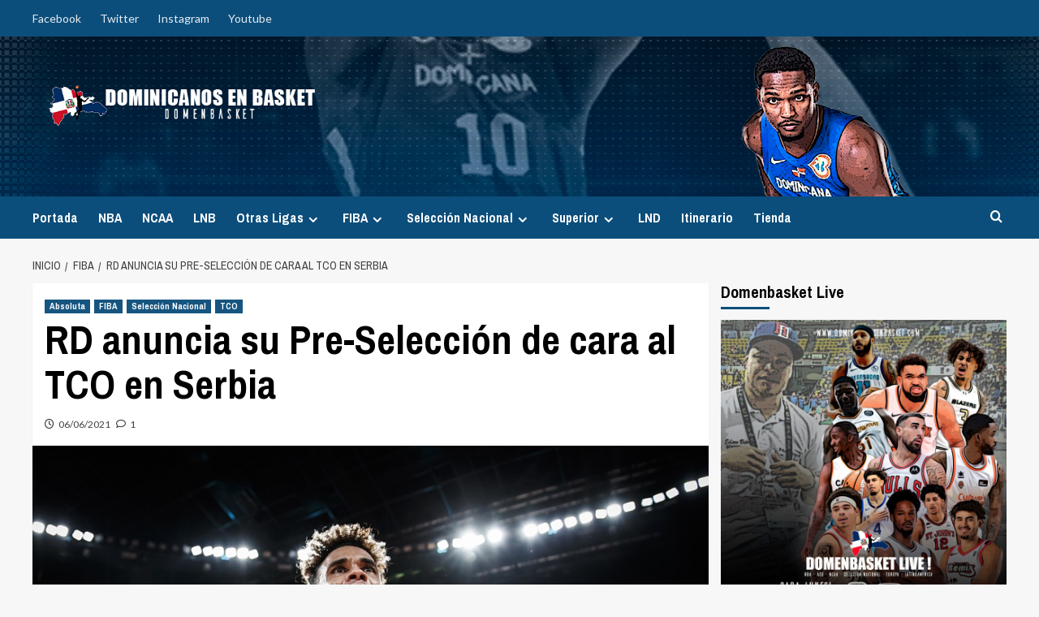

--- FILE ---
content_type: text/html; charset=UTF-8
request_url: https://dominicanosenbasket.com/rd-anuncia-su-pre-seleccion-de-cara-al-tco-en-serbia/
body_size: 22816
content:
<!doctype html>
<html lang="es">

<head>
  <meta charset="UTF-8">
  <meta name="viewport" content="width=device-width, initial-scale=1">
  <link rel="profile" href="https://gmpg.org/xfn/11">
  <title>RD anuncia su Pre-Selección de cara al TCO en Serbia &#8211; Dominicanos en Basket</title>
<style>
#wpadminbar #wp-admin-bar-wccp_free_top_button .ab-icon:before {
	content: "\f160";
	color: #02CA02;
	top: 3px;
}
#wpadminbar #wp-admin-bar-wccp_free_top_button .ab-icon {
	transform: rotate(45deg);
}
</style>
<meta name='robots' content='max-image-preview:large' />

		<!-- Meta Tag Manager -->
		<meta name="keywords" content="FIBA, Baloncesto Dominicano, Basket Dominicano, Dominican Basket, Dominicanos en Basket, Al Horford, Francisco Garcia, Charlie Villanueva, Edgar Sosa, Fedombal, Baloncesto Dominicano, Melvyn Lopez, Jose Maita Mercedes, Luis Flores, Dominicanos Ncaa, Jack Michael Martinez, Ronald Ramon, Eulis Baez, Angel Delgado, Eloy Vargas, Seleccion Dominicana de Baloncesto, Fedombal, Pre-Olimpico, Hasahn French, LJ Figueroa, Chris Duarte, Eddy Polanco, James Feldeine, Ronald Roberts, Gelvis Solano, Victor Liz, Rigoberto Mendoza, Adonis Henriquez, Miguel Dicent, Luis Santos, Che Garcia, John Calipari, LNB Dominicana, LNB, Cañeros de la Romana, Leones de Santo Domingo, Titanes del Distrito, Cocolos de San Pedro, Metros de Santiago, Huracanes del Atlantico, Reales de la Vega, Indios de San Francisco" />
		<meta name="application-name" content="Dominicanos en Basket" />
		<meta name="description" content="El Portal De Los Dominicanos en Baloncesto " />
		<!-- / Meta Tag Manager -->
<link rel='preload' href='https://fonts.googleapis.com/css?family=Source%2BSans%2BPro%3A400%2C700%7CLato%3A400%2C700&#038;subset=latin&#038;display=swap' as='style' onload="this.onload=null;this.rel='stylesheet'" type='text/css' media='all' crossorigin='anonymous'>
<link rel='preconnect' href='https://fonts.googleapis.com' crossorigin='anonymous'>
<link rel='preconnect' href='https://fonts.gstatic.com' crossorigin='anonymous'>
<link rel='dns-prefetch' href='//fonts.googleapis.com' />
<link rel='preconnect' href='https://fonts.googleapis.com' />
<link rel='preconnect' href='https://fonts.gstatic.com' />
<link rel="alternate" type="application/rss+xml" title="Dominicanos en Basket &raquo; Feed" href="https://dominicanosenbasket.com/feed/" />
<link rel="alternate" type="application/rss+xml" title="Dominicanos en Basket &raquo; Feed de los comentarios" href="https://dominicanosenbasket.com/comments/feed/" />
<link rel="alternate" type="application/rss+xml" title="Dominicanos en Basket &raquo; Comentario RD anuncia su Pre-Selección de cara al TCO en Serbia del feed" href="https://dominicanosenbasket.com/rd-anuncia-su-pre-seleccion-de-cara-al-tco-en-serbia/feed/" />
<link rel="alternate" title="oEmbed (JSON)" type="application/json+oembed" href="https://dominicanosenbasket.com/wp-json/oembed/1.0/embed?url=https%3A%2F%2Fdominicanosenbasket.com%2Frd-anuncia-su-pre-seleccion-de-cara-al-tco-en-serbia%2F" />
<link rel="alternate" title="oEmbed (XML)" type="text/xml+oembed" href="https://dominicanosenbasket.com/wp-json/oembed/1.0/embed?url=https%3A%2F%2Fdominicanosenbasket.com%2Frd-anuncia-su-pre-seleccion-de-cara-al-tco-en-serbia%2F&#038;format=xml" />
<style id='wp-img-auto-sizes-contain-inline-css' type='text/css'>
img:is([sizes=auto i],[sizes^="auto," i]){contain-intrinsic-size:3000px 1500px}
/*# sourceURL=wp-img-auto-sizes-contain-inline-css */
</style>
<link rel='stylesheet' id='latest-posts-block-fontawesome-front-css' href='https://dominicanosenbasket.com/wp-content/plugins/latest-posts-block-lite/src/assets/fontawesome/css/all.css?ver=1765448205' type='text/css' media='all' />
<link rel='stylesheet' id='latest-posts-block-frontend-block-style-css-css' href='https://dominicanosenbasket.com/wp-content/plugins/latest-posts-block-lite/dist/blocks.style.build.css?ver=6.9' type='text/css' media='all' />
<link rel='stylesheet' id='magic-content-box-blocks-fontawesome-front-css' href='https://dominicanosenbasket.com/wp-content/plugins/magic-content-box-lite/src/assets/fontawesome/css/all.css?ver=1765448207' type='text/css' media='all' />
<link rel='stylesheet' id='magic-content-box-frontend-block-style-css-css' href='https://dominicanosenbasket.com/wp-content/plugins/magic-content-box-lite/dist/blocks.style.build.css?ver=6.9' type='text/css' media='all' />
<link rel='stylesheet' id='sbi_styles-css' href='https://dominicanosenbasket.com/wp-content/plugins/instagram-feed/css/sbi-styles.min.css?ver=6.10.0' type='text/css' media='all' />
<style id='wp-emoji-styles-inline-css' type='text/css'>

	img.wp-smiley, img.emoji {
		display: inline !important;
		border: none !important;
		box-shadow: none !important;
		height: 1em !important;
		width: 1em !important;
		margin: 0 0.07em !important;
		vertical-align: -0.1em !important;
		background: none !important;
		padding: 0 !important;
	}
/*# sourceURL=wp-emoji-styles-inline-css */
</style>
<style id='wp-block-library-inline-css' type='text/css'>
:root{--wp-block-synced-color:#7a00df;--wp-block-synced-color--rgb:122,0,223;--wp-bound-block-color:var(--wp-block-synced-color);--wp-editor-canvas-background:#ddd;--wp-admin-theme-color:#007cba;--wp-admin-theme-color--rgb:0,124,186;--wp-admin-theme-color-darker-10:#006ba1;--wp-admin-theme-color-darker-10--rgb:0,107,160.5;--wp-admin-theme-color-darker-20:#005a87;--wp-admin-theme-color-darker-20--rgb:0,90,135;--wp-admin-border-width-focus:2px}@media (min-resolution:192dpi){:root{--wp-admin-border-width-focus:1.5px}}.wp-element-button{cursor:pointer}:root .has-very-light-gray-background-color{background-color:#eee}:root .has-very-dark-gray-background-color{background-color:#313131}:root .has-very-light-gray-color{color:#eee}:root .has-very-dark-gray-color{color:#313131}:root .has-vivid-green-cyan-to-vivid-cyan-blue-gradient-background{background:linear-gradient(135deg,#00d084,#0693e3)}:root .has-purple-crush-gradient-background{background:linear-gradient(135deg,#34e2e4,#4721fb 50%,#ab1dfe)}:root .has-hazy-dawn-gradient-background{background:linear-gradient(135deg,#faaca8,#dad0ec)}:root .has-subdued-olive-gradient-background{background:linear-gradient(135deg,#fafae1,#67a671)}:root .has-atomic-cream-gradient-background{background:linear-gradient(135deg,#fdd79a,#004a59)}:root .has-nightshade-gradient-background{background:linear-gradient(135deg,#330968,#31cdcf)}:root .has-midnight-gradient-background{background:linear-gradient(135deg,#020381,#2874fc)}:root{--wp--preset--font-size--normal:16px;--wp--preset--font-size--huge:42px}.has-regular-font-size{font-size:1em}.has-larger-font-size{font-size:2.625em}.has-normal-font-size{font-size:var(--wp--preset--font-size--normal)}.has-huge-font-size{font-size:var(--wp--preset--font-size--huge)}.has-text-align-center{text-align:center}.has-text-align-left{text-align:left}.has-text-align-right{text-align:right}.has-fit-text{white-space:nowrap!important}#end-resizable-editor-section{display:none}.aligncenter{clear:both}.items-justified-left{justify-content:flex-start}.items-justified-center{justify-content:center}.items-justified-right{justify-content:flex-end}.items-justified-space-between{justify-content:space-between}.screen-reader-text{border:0;clip-path:inset(50%);height:1px;margin:-1px;overflow:hidden;padding:0;position:absolute;width:1px;word-wrap:normal!important}.screen-reader-text:focus{background-color:#ddd;clip-path:none;color:#444;display:block;font-size:1em;height:auto;left:5px;line-height:normal;padding:15px 23px 14px;text-decoration:none;top:5px;width:auto;z-index:100000}html :where(.has-border-color){border-style:solid}html :where([style*=border-top-color]){border-top-style:solid}html :where([style*=border-right-color]){border-right-style:solid}html :where([style*=border-bottom-color]){border-bottom-style:solid}html :where([style*=border-left-color]){border-left-style:solid}html :where([style*=border-width]){border-style:solid}html :where([style*=border-top-width]){border-top-style:solid}html :where([style*=border-right-width]){border-right-style:solid}html :where([style*=border-bottom-width]){border-bottom-style:solid}html :where([style*=border-left-width]){border-left-style:solid}html :where(img[class*=wp-image-]){height:auto;max-width:100%}:where(figure){margin:0 0 1em}html :where(.is-position-sticky){--wp-admin--admin-bar--position-offset:var(--wp-admin--admin-bar--height,0px)}@media screen and (max-width:600px){html :where(.is-position-sticky){--wp-admin--admin-bar--position-offset:0px}}

/*# sourceURL=wp-block-library-inline-css */
</style><link rel='stylesheet' id='wc-blocks-style-css' href='https://dominicanosenbasket.com/wp-content/plugins/woocommerce/assets/client/blocks/wc-blocks.css?ver=wc-10.4.3' type='text/css' media='all' />
<style id='global-styles-inline-css' type='text/css'>
:root{--wp--preset--aspect-ratio--square: 1;--wp--preset--aspect-ratio--4-3: 4/3;--wp--preset--aspect-ratio--3-4: 3/4;--wp--preset--aspect-ratio--3-2: 3/2;--wp--preset--aspect-ratio--2-3: 2/3;--wp--preset--aspect-ratio--16-9: 16/9;--wp--preset--aspect-ratio--9-16: 9/16;--wp--preset--color--black: #000000;--wp--preset--color--cyan-bluish-gray: #abb8c3;--wp--preset--color--white: #ffffff;--wp--preset--color--pale-pink: #f78da7;--wp--preset--color--vivid-red: #cf2e2e;--wp--preset--color--luminous-vivid-orange: #ff6900;--wp--preset--color--luminous-vivid-amber: #fcb900;--wp--preset--color--light-green-cyan: #7bdcb5;--wp--preset--color--vivid-green-cyan: #00d084;--wp--preset--color--pale-cyan-blue: #8ed1fc;--wp--preset--color--vivid-cyan-blue: #0693e3;--wp--preset--color--vivid-purple: #9b51e0;--wp--preset--gradient--vivid-cyan-blue-to-vivid-purple: linear-gradient(135deg,rgb(6,147,227) 0%,rgb(155,81,224) 100%);--wp--preset--gradient--light-green-cyan-to-vivid-green-cyan: linear-gradient(135deg,rgb(122,220,180) 0%,rgb(0,208,130) 100%);--wp--preset--gradient--luminous-vivid-amber-to-luminous-vivid-orange: linear-gradient(135deg,rgb(252,185,0) 0%,rgb(255,105,0) 100%);--wp--preset--gradient--luminous-vivid-orange-to-vivid-red: linear-gradient(135deg,rgb(255,105,0) 0%,rgb(207,46,46) 100%);--wp--preset--gradient--very-light-gray-to-cyan-bluish-gray: linear-gradient(135deg,rgb(238,238,238) 0%,rgb(169,184,195) 100%);--wp--preset--gradient--cool-to-warm-spectrum: linear-gradient(135deg,rgb(74,234,220) 0%,rgb(151,120,209) 20%,rgb(207,42,186) 40%,rgb(238,44,130) 60%,rgb(251,105,98) 80%,rgb(254,248,76) 100%);--wp--preset--gradient--blush-light-purple: linear-gradient(135deg,rgb(255,206,236) 0%,rgb(152,150,240) 100%);--wp--preset--gradient--blush-bordeaux: linear-gradient(135deg,rgb(254,205,165) 0%,rgb(254,45,45) 50%,rgb(107,0,62) 100%);--wp--preset--gradient--luminous-dusk: linear-gradient(135deg,rgb(255,203,112) 0%,rgb(199,81,192) 50%,rgb(65,88,208) 100%);--wp--preset--gradient--pale-ocean: linear-gradient(135deg,rgb(255,245,203) 0%,rgb(182,227,212) 50%,rgb(51,167,181) 100%);--wp--preset--gradient--electric-grass: linear-gradient(135deg,rgb(202,248,128) 0%,rgb(113,206,126) 100%);--wp--preset--gradient--midnight: linear-gradient(135deg,rgb(2,3,129) 0%,rgb(40,116,252) 100%);--wp--preset--font-size--small: 13px;--wp--preset--font-size--medium: 20px;--wp--preset--font-size--large: 36px;--wp--preset--font-size--x-large: 42px;--wp--preset--spacing--20: 0.44rem;--wp--preset--spacing--30: 0.67rem;--wp--preset--spacing--40: 1rem;--wp--preset--spacing--50: 1.5rem;--wp--preset--spacing--60: 2.25rem;--wp--preset--spacing--70: 3.38rem;--wp--preset--spacing--80: 5.06rem;--wp--preset--shadow--natural: 6px 6px 9px rgba(0, 0, 0, 0.2);--wp--preset--shadow--deep: 12px 12px 50px rgba(0, 0, 0, 0.4);--wp--preset--shadow--sharp: 6px 6px 0px rgba(0, 0, 0, 0.2);--wp--preset--shadow--outlined: 6px 6px 0px -3px rgb(255, 255, 255), 6px 6px rgb(0, 0, 0);--wp--preset--shadow--crisp: 6px 6px 0px rgb(0, 0, 0);}:root { --wp--style--global--content-size: 800px;--wp--style--global--wide-size: 1200px; }:where(body) { margin: 0; }.wp-site-blocks > .alignleft { float: left; margin-right: 2em; }.wp-site-blocks > .alignright { float: right; margin-left: 2em; }.wp-site-blocks > .aligncenter { justify-content: center; margin-left: auto; margin-right: auto; }:where(.wp-site-blocks) > * { margin-block-start: 24px; margin-block-end: 0; }:where(.wp-site-blocks) > :first-child { margin-block-start: 0; }:where(.wp-site-blocks) > :last-child { margin-block-end: 0; }:root { --wp--style--block-gap: 24px; }:root :where(.is-layout-flow) > :first-child{margin-block-start: 0;}:root :where(.is-layout-flow) > :last-child{margin-block-end: 0;}:root :where(.is-layout-flow) > *{margin-block-start: 24px;margin-block-end: 0;}:root :where(.is-layout-constrained) > :first-child{margin-block-start: 0;}:root :where(.is-layout-constrained) > :last-child{margin-block-end: 0;}:root :where(.is-layout-constrained) > *{margin-block-start: 24px;margin-block-end: 0;}:root :where(.is-layout-flex){gap: 24px;}:root :where(.is-layout-grid){gap: 24px;}.is-layout-flow > .alignleft{float: left;margin-inline-start: 0;margin-inline-end: 2em;}.is-layout-flow > .alignright{float: right;margin-inline-start: 2em;margin-inline-end: 0;}.is-layout-flow > .aligncenter{margin-left: auto !important;margin-right: auto !important;}.is-layout-constrained > .alignleft{float: left;margin-inline-start: 0;margin-inline-end: 2em;}.is-layout-constrained > .alignright{float: right;margin-inline-start: 2em;margin-inline-end: 0;}.is-layout-constrained > .aligncenter{margin-left: auto !important;margin-right: auto !important;}.is-layout-constrained > :where(:not(.alignleft):not(.alignright):not(.alignfull)){max-width: var(--wp--style--global--content-size);margin-left: auto !important;margin-right: auto !important;}.is-layout-constrained > .alignwide{max-width: var(--wp--style--global--wide-size);}body .is-layout-flex{display: flex;}.is-layout-flex{flex-wrap: wrap;align-items: center;}.is-layout-flex > :is(*, div){margin: 0;}body .is-layout-grid{display: grid;}.is-layout-grid > :is(*, div){margin: 0;}body{padding-top: 0px;padding-right: 0px;padding-bottom: 0px;padding-left: 0px;}a:where(:not(.wp-element-button)){text-decoration: none;}:root :where(.wp-element-button, .wp-block-button__link){background-color: #32373c;border-radius: 0;border-width: 0;color: #fff;font-family: inherit;font-size: inherit;font-style: inherit;font-weight: inherit;letter-spacing: inherit;line-height: inherit;padding-top: calc(0.667em + 2px);padding-right: calc(1.333em + 2px);padding-bottom: calc(0.667em + 2px);padding-left: calc(1.333em + 2px);text-decoration: none;text-transform: inherit;}.has-black-color{color: var(--wp--preset--color--black) !important;}.has-cyan-bluish-gray-color{color: var(--wp--preset--color--cyan-bluish-gray) !important;}.has-white-color{color: var(--wp--preset--color--white) !important;}.has-pale-pink-color{color: var(--wp--preset--color--pale-pink) !important;}.has-vivid-red-color{color: var(--wp--preset--color--vivid-red) !important;}.has-luminous-vivid-orange-color{color: var(--wp--preset--color--luminous-vivid-orange) !important;}.has-luminous-vivid-amber-color{color: var(--wp--preset--color--luminous-vivid-amber) !important;}.has-light-green-cyan-color{color: var(--wp--preset--color--light-green-cyan) !important;}.has-vivid-green-cyan-color{color: var(--wp--preset--color--vivid-green-cyan) !important;}.has-pale-cyan-blue-color{color: var(--wp--preset--color--pale-cyan-blue) !important;}.has-vivid-cyan-blue-color{color: var(--wp--preset--color--vivid-cyan-blue) !important;}.has-vivid-purple-color{color: var(--wp--preset--color--vivid-purple) !important;}.has-black-background-color{background-color: var(--wp--preset--color--black) !important;}.has-cyan-bluish-gray-background-color{background-color: var(--wp--preset--color--cyan-bluish-gray) !important;}.has-white-background-color{background-color: var(--wp--preset--color--white) !important;}.has-pale-pink-background-color{background-color: var(--wp--preset--color--pale-pink) !important;}.has-vivid-red-background-color{background-color: var(--wp--preset--color--vivid-red) !important;}.has-luminous-vivid-orange-background-color{background-color: var(--wp--preset--color--luminous-vivid-orange) !important;}.has-luminous-vivid-amber-background-color{background-color: var(--wp--preset--color--luminous-vivid-amber) !important;}.has-light-green-cyan-background-color{background-color: var(--wp--preset--color--light-green-cyan) !important;}.has-vivid-green-cyan-background-color{background-color: var(--wp--preset--color--vivid-green-cyan) !important;}.has-pale-cyan-blue-background-color{background-color: var(--wp--preset--color--pale-cyan-blue) !important;}.has-vivid-cyan-blue-background-color{background-color: var(--wp--preset--color--vivid-cyan-blue) !important;}.has-vivid-purple-background-color{background-color: var(--wp--preset--color--vivid-purple) !important;}.has-black-border-color{border-color: var(--wp--preset--color--black) !important;}.has-cyan-bluish-gray-border-color{border-color: var(--wp--preset--color--cyan-bluish-gray) !important;}.has-white-border-color{border-color: var(--wp--preset--color--white) !important;}.has-pale-pink-border-color{border-color: var(--wp--preset--color--pale-pink) !important;}.has-vivid-red-border-color{border-color: var(--wp--preset--color--vivid-red) !important;}.has-luminous-vivid-orange-border-color{border-color: var(--wp--preset--color--luminous-vivid-orange) !important;}.has-luminous-vivid-amber-border-color{border-color: var(--wp--preset--color--luminous-vivid-amber) !important;}.has-light-green-cyan-border-color{border-color: var(--wp--preset--color--light-green-cyan) !important;}.has-vivid-green-cyan-border-color{border-color: var(--wp--preset--color--vivid-green-cyan) !important;}.has-pale-cyan-blue-border-color{border-color: var(--wp--preset--color--pale-cyan-blue) !important;}.has-vivid-cyan-blue-border-color{border-color: var(--wp--preset--color--vivid-cyan-blue) !important;}.has-vivid-purple-border-color{border-color: var(--wp--preset--color--vivid-purple) !important;}.has-vivid-cyan-blue-to-vivid-purple-gradient-background{background: var(--wp--preset--gradient--vivid-cyan-blue-to-vivid-purple) !important;}.has-light-green-cyan-to-vivid-green-cyan-gradient-background{background: var(--wp--preset--gradient--light-green-cyan-to-vivid-green-cyan) !important;}.has-luminous-vivid-amber-to-luminous-vivid-orange-gradient-background{background: var(--wp--preset--gradient--luminous-vivid-amber-to-luminous-vivid-orange) !important;}.has-luminous-vivid-orange-to-vivid-red-gradient-background{background: var(--wp--preset--gradient--luminous-vivid-orange-to-vivid-red) !important;}.has-very-light-gray-to-cyan-bluish-gray-gradient-background{background: var(--wp--preset--gradient--very-light-gray-to-cyan-bluish-gray) !important;}.has-cool-to-warm-spectrum-gradient-background{background: var(--wp--preset--gradient--cool-to-warm-spectrum) !important;}.has-blush-light-purple-gradient-background{background: var(--wp--preset--gradient--blush-light-purple) !important;}.has-blush-bordeaux-gradient-background{background: var(--wp--preset--gradient--blush-bordeaux) !important;}.has-luminous-dusk-gradient-background{background: var(--wp--preset--gradient--luminous-dusk) !important;}.has-pale-ocean-gradient-background{background: var(--wp--preset--gradient--pale-ocean) !important;}.has-electric-grass-gradient-background{background: var(--wp--preset--gradient--electric-grass) !important;}.has-midnight-gradient-background{background: var(--wp--preset--gradient--midnight) !important;}.has-small-font-size{font-size: var(--wp--preset--font-size--small) !important;}.has-medium-font-size{font-size: var(--wp--preset--font-size--medium) !important;}.has-large-font-size{font-size: var(--wp--preset--font-size--large) !important;}.has-x-large-font-size{font-size: var(--wp--preset--font-size--x-large) !important;}
/*# sourceURL=global-styles-inline-css */
</style>

<link rel='stylesheet' id='pmpro_frontend_base-css' href='https://dominicanosenbasket.com/wp-content/plugins/paid-memberships-pro/css/frontend/base.css?ver=3.6.4' type='text/css' media='all' />
<link rel='stylesheet' id='pmpro_frontend_variation_1-css' href='https://dominicanosenbasket.com/wp-content/plugins/paid-memberships-pro/css/frontend/variation_1.css?ver=3.6.4' type='text/css' media='all' />
<link rel='stylesheet' id='widgetopts-styles-css' href='https://dominicanosenbasket.com/wp-content/plugins/widget-options/assets/css/widget-options.css?ver=4.1.3' type='text/css' media='all' />
<link rel='stylesheet' id='woocommerce-layout-css' href='https://dominicanosenbasket.com/wp-content/plugins/woocommerce/assets/css/woocommerce-layout.css?ver=10.4.3' type='text/css' media='all' />
<link rel='stylesheet' id='woocommerce-smallscreen-css' href='https://dominicanosenbasket.com/wp-content/plugins/woocommerce/assets/css/woocommerce-smallscreen.css?ver=10.4.3' type='text/css' media='only screen and (max-width: 768px)' />
<link rel='stylesheet' id='woocommerce-general-css' href='https://dominicanosenbasket.com/wp-content/plugins/woocommerce/assets/css/woocommerce.css?ver=10.4.3' type='text/css' media='all' />
<style id='woocommerce-inline-inline-css' type='text/css'>
.woocommerce form .form-row .required { visibility: visible; }
/*# sourceURL=woocommerce-inline-inline-css */
</style>
<link rel='stylesheet' id='wpemfb-lightbox-css' href='https://dominicanosenbasket.com/wp-content/plugins/wp-embed-facebook/templates/lightbox/css/lightbox.css?ver=3.1.2' type='text/css' media='all' />
<link rel='stylesheet' id='wp-polls-css' href='https://dominicanosenbasket.com/wp-content/plugins/wp-polls/polls-css.css?ver=2.77.3' type='text/css' media='all' />
<style id='wp-polls-inline-css' type='text/css'>
.wp-polls .pollbar {
	margin: 1px;
	font-size: 6px;
	line-height: 8px;
	height: 8px;
	background-image: url('https://dominicanosenbasket.com/wp-content/plugins/wp-polls/images/default_gradient/pollbg.gif');
	border: 1px solid #999999;
}

/*# sourceURL=wp-polls-inline-css */
</style>
<link rel='stylesheet' id='mwm_rrss_styles-css' href='https://dominicanosenbasket.com/wp-content/plugins/mowomo-redes-sociales/assets/css/styles.min.css?ver=2.0.8' type='text/css' media='all' />
<link rel='stylesheet' id='newsport-google-fonts-css' href='https://fonts.googleapis.com/css?family=Archivo+Narrow:400,400italic,700' type='text/css' media='all' />
<link rel='stylesheet' id='bootstrap-css' href='https://dominicanosenbasket.com/wp-content/themes/covernews/assets/bootstrap/css/bootstrap.min.css?ver=6.9' type='text/css' media='all' />
<link rel='stylesheet' id='covernews-style-css' href='https://dominicanosenbasket.com/wp-content/themes/covernews/style.css?ver=6.9' type='text/css' media='all' />
<link rel='stylesheet' id='newsport-css' href='https://dominicanosenbasket.com/wp-content/themes/newsport/style.css?ver=2.0.2' type='text/css' media='all' />
<link rel='stylesheet' id='covernews-google-fonts-css' href='https://fonts.googleapis.com/css?family=Source%2BSans%2BPro%3A400%2C700%7CLato%3A400%2C700&#038;subset=latin&#038;display=swap' type='text/css' media='all' />
<link rel='stylesheet' id='covernews-icons-css' href='https://dominicanosenbasket.com/wp-content/themes/covernews/assets/icons/style.css?ver=6.9' type='text/css' media='all' />
<link rel='stylesheet' id='covernews-woocommerce-style-css' href='https://dominicanosenbasket.com/wp-content/themes/covernews/assets/css/woocommerce.css?ver=6.9' type='text/css' media='all' />
<style id='covernews-woocommerce-style-inline-css' type='text/css'>
@font-face {
			font-family: "star";
			src: url("https://dominicanosenbasket.com/wp-content/plugins/woocommerce/assets/fonts/star.eot");
			src: url("https://dominicanosenbasket.com/wp-content/plugins/woocommerce/assets/fonts/star.eot?#iefix") format("embedded-opentype"),
				url("https://dominicanosenbasket.com/wp-content/plugins/woocommerce/assets/fonts/star.woff") format("woff"),
				url("https://dominicanosenbasket.com/wp-content/plugins/woocommerce/assets/fonts/star.ttf") format("truetype"),
				url("https://dominicanosenbasket.com/wp-content/plugins/woocommerce/assets/fonts/star.svg#star") format("svg");
			font-weight: normal;
			font-style: normal;
		}
/*# sourceURL=covernews-woocommerce-style-inline-css */
</style>
<link rel='stylesheet' id='tmm-css' href='https://dominicanosenbasket.com/wp-content/plugins/team-members/inc/css/tmm_style.css?ver=6.9' type='text/css' media='all' />
<link rel='stylesheet' id='__EPYT__style-css' href='https://dominicanosenbasket.com/wp-content/plugins/youtube-embed-plus/styles/ytprefs.min.css?ver=14.2.4' type='text/css' media='all' />
<style id='__EPYT__style-inline-css' type='text/css'>

                .epyt-gallery-thumb {
                        width: 33.333%;
                }
                
/*# sourceURL=__EPYT__style-inline-css */
</style>
<script type="text/javascript" src="https://dominicanosenbasket.com/wp-includes/js/jquery/jquery.min.js?ver=3.7.1" id="jquery-core-js"></script>
<script type="text/javascript" src="https://dominicanosenbasket.com/wp-includes/js/jquery/jquery-migrate.min.js?ver=3.4.1" id="jquery-migrate-js"></script>
<script type="text/javascript" src="https://dominicanosenbasket.com/wp-content/plugins/woocommerce/assets/js/jquery-blockui/jquery.blockUI.min.js?ver=2.7.0-wc.10.4.3" id="wc-jquery-blockui-js" defer="defer" data-wp-strategy="defer"></script>
<script type="text/javascript" id="wc-add-to-cart-js-extra">
/* <![CDATA[ */
var wc_add_to_cart_params = {"ajax_url":"/wp-admin/admin-ajax.php","wc_ajax_url":"/?wc-ajax=%%endpoint%%","i18n_view_cart":"Ver carrito","cart_url":"https://dominicanosenbasket.com/carrito/","is_cart":"","cart_redirect_after_add":"yes"};
//# sourceURL=wc-add-to-cart-js-extra
/* ]]> */
</script>
<script type="text/javascript" src="https://dominicanosenbasket.com/wp-content/plugins/woocommerce/assets/js/frontend/add-to-cart.min.js?ver=10.4.3" id="wc-add-to-cart-js" defer="defer" data-wp-strategy="defer"></script>
<script type="text/javascript" src="https://dominicanosenbasket.com/wp-content/plugins/woocommerce/assets/js/js-cookie/js.cookie.min.js?ver=2.1.4-wc.10.4.3" id="wc-js-cookie-js" defer="defer" data-wp-strategy="defer"></script>
<script type="text/javascript" id="woocommerce-js-extra">
/* <![CDATA[ */
var woocommerce_params = {"ajax_url":"/wp-admin/admin-ajax.php","wc_ajax_url":"/?wc-ajax=%%endpoint%%","i18n_password_show":"Mostrar contrase\u00f1a","i18n_password_hide":"Ocultar contrase\u00f1a"};
//# sourceURL=woocommerce-js-extra
/* ]]> */
</script>
<script type="text/javascript" src="https://dominicanosenbasket.com/wp-content/plugins/woocommerce/assets/js/frontend/woocommerce.min.js?ver=10.4.3" id="woocommerce-js" defer="defer" data-wp-strategy="defer"></script>
<script type="text/javascript" src="https://dominicanosenbasket.com/wp-content/plugins/wp-embed-facebook/templates/lightbox/js/lightbox.min.js?ver=3.1.2" id="wpemfb-lightbox-js"></script>
<script type="text/javascript" id="wpemfb-fbjs-js-extra">
/* <![CDATA[ */
var WEF = {"local":"es_ES","version":"v3.2","fb_id":"","comments_nonce":"deb1412a69","ajaxurl":"https://dominicanosenbasket.com/wp-admin/admin-ajax.php"};
//# sourceURL=wpemfb-fbjs-js-extra
/* ]]> */
</script>
<script type="text/javascript" src="https://dominicanosenbasket.com/wp-content/plugins/wp-embed-facebook/inc/js/fb.min.js?ver=3.1.2" id="wpemfb-fbjs-js"></script>
<script type="text/javascript" id="__ytprefs__-js-extra">
/* <![CDATA[ */
var _EPYT_ = {"ajaxurl":"https://dominicanosenbasket.com/wp-admin/admin-ajax.php","security":"48ef9da3ef","gallery_scrolloffset":"20","eppathtoscripts":"https://dominicanosenbasket.com/wp-content/plugins/youtube-embed-plus/scripts/","eppath":"https://dominicanosenbasket.com/wp-content/plugins/youtube-embed-plus/","epresponsiveselector":"[\"iframe.__youtube_prefs__\",\"iframe[src*='youtube.com']\",\"iframe[src*='youtube-nocookie.com']\",\"iframe[data-ep-src*='youtube.com']\",\"iframe[data-ep-src*='youtube-nocookie.com']\",\"iframe[data-ep-gallerysrc*='youtube.com']\"]","epdovol":"1","version":"14.2.4","evselector":"iframe.__youtube_prefs__[src], iframe[src*=\"youtube.com/embed/\"], iframe[src*=\"youtube-nocookie.com/embed/\"]","ajax_compat":"","maxres_facade":"eager","ytapi_load":"light","pause_others":"","stopMobileBuffer":"1","facade_mode":"","not_live_on_channel":""};
//# sourceURL=__ytprefs__-js-extra
/* ]]> */
</script>
<script type="text/javascript" src="https://dominicanosenbasket.com/wp-content/plugins/youtube-embed-plus/scripts/ytprefs.min.js?ver=14.2.4" id="__ytprefs__-js"></script>
<link rel="https://api.w.org/" href="https://dominicanosenbasket.com/wp-json/" /><link rel="alternate" title="JSON" type="application/json" href="https://dominicanosenbasket.com/wp-json/wp/v2/posts/6299" /><link rel="EditURI" type="application/rsd+xml" title="RSD" href="https://dominicanosenbasket.com/xmlrpc.php?rsd" />
<meta name="generator" content="WordPress 6.9" />
<meta name="generator" content="WooCommerce 10.4.3" />
<link rel="canonical" href="https://dominicanosenbasket.com/rd-anuncia-su-pre-seleccion-de-cara-al-tco-en-serbia/" />
<link rel='shortlink' href='https://dominicanosenbasket.com/?p=6299' />
<style id="pmpro_colors">:root {
	--pmpro--color--base: #ffffff;
	--pmpro--color--contrast: #222222;
	--pmpro--color--accent: #0c3d54;
	--pmpro--color--accent--variation: hsl( 199,75%,28.5% );
	--pmpro--color--border--variation: hsl( 0,0%,91% );
}</style><script id="wpcp_disable_selection" type="text/javascript">
var image_save_msg='You are not allowed to save images!';
	var no_menu_msg='Context Menu disabled!';
	var smessage = "Contenido Protegido ante Copia !!";

function disableEnterKey(e)
{
	var elemtype = e.target.tagName;
	
	elemtype = elemtype.toUpperCase();
	
	if (elemtype == "TEXT" || elemtype == "TEXTAREA" || elemtype == "INPUT" || elemtype == "PASSWORD" || elemtype == "SELECT" || elemtype == "OPTION" || elemtype == "EMBED")
	{
		elemtype = 'TEXT';
	}
	
	if (e.ctrlKey){
     var key;
     if(window.event)
          key = window.event.keyCode;     //IE
     else
          key = e.which;     //firefox (97)
    //if (key != 17) alert(key);
     if (elemtype!= 'TEXT' && (key == 97 || key == 65 || key == 67 || key == 99 || key == 88 || key == 120 || key == 26 || key == 85  || key == 86 || key == 83 || key == 43 || key == 73))
     {
		if(wccp_free_iscontenteditable(e)) return true;
		show_wpcp_message('You are not allowed to copy content or view source');
		return false;
     }else
     	return true;
     }
}


/*For contenteditable tags*/
function wccp_free_iscontenteditable(e)
{
	var e = e || window.event; // also there is no e.target property in IE. instead IE uses window.event.srcElement
  	
	var target = e.target || e.srcElement;

	var elemtype = e.target.nodeName;
	
	elemtype = elemtype.toUpperCase();
	
	var iscontenteditable = "false";
		
	if(typeof target.getAttribute!="undefined" ) iscontenteditable = target.getAttribute("contenteditable"); // Return true or false as string
	
	var iscontenteditable2 = false;
	
	if(typeof target.isContentEditable!="undefined" ) iscontenteditable2 = target.isContentEditable; // Return true or false as boolean

	if(target.parentElement.isContentEditable) iscontenteditable2 = true;
	
	if (iscontenteditable == "true" || iscontenteditable2 == true)
	{
		if(typeof target.style!="undefined" ) target.style.cursor = "text";
		
		return true;
	}
}

////////////////////////////////////
function disable_copy(e)
{	
	var e = e || window.event; // also there is no e.target property in IE. instead IE uses window.event.srcElement
	
	var elemtype = e.target.tagName;
	
	elemtype = elemtype.toUpperCase();
	
	if (elemtype == "TEXT" || elemtype == "TEXTAREA" || elemtype == "INPUT" || elemtype == "PASSWORD" || elemtype == "SELECT" || elemtype == "OPTION" || elemtype == "EMBED")
	{
		elemtype = 'TEXT';
	}
	
	if(wccp_free_iscontenteditable(e)) return true;
	
	var isSafari = /Safari/.test(navigator.userAgent) && /Apple Computer/.test(navigator.vendor);
	
	var checker_IMG = '';
	if (elemtype == "IMG" && checker_IMG == 'checked' && e.detail >= 2) {show_wpcp_message(alertMsg_IMG);return false;}
	if (elemtype != "TEXT")
	{
		if (smessage !== "" && e.detail == 2)
			show_wpcp_message(smessage);
		
		if (isSafari)
			return true;
		else
			return false;
	}	
}

//////////////////////////////////////////
function disable_copy_ie()
{
	var e = e || window.event;
	var elemtype = window.event.srcElement.nodeName;
	elemtype = elemtype.toUpperCase();
	if(wccp_free_iscontenteditable(e)) return true;
	if (elemtype == "IMG") {show_wpcp_message(alertMsg_IMG);return false;}
	if (elemtype != "TEXT" && elemtype != "TEXTAREA" && elemtype != "INPUT" && elemtype != "PASSWORD" && elemtype != "SELECT" && elemtype != "OPTION" && elemtype != "EMBED")
	{
		return false;
	}
}	
function reEnable()
{
	return true;
}
document.onkeydown = disableEnterKey;
document.onselectstart = disable_copy_ie;
if(navigator.userAgent.indexOf('MSIE')==-1)
{
	document.onmousedown = disable_copy;
	document.onclick = reEnable;
}
function disableSelection(target)
{
    //For IE This code will work
    if (typeof target.onselectstart!="undefined")
    target.onselectstart = disable_copy_ie;
    
    //For Firefox This code will work
    else if (typeof target.style.MozUserSelect!="undefined")
    {target.style.MozUserSelect="none";}
    
    //All other  (ie: Opera) This code will work
    else
    target.onmousedown=function(){return false}
    target.style.cursor = "default";
}
//Calling the JS function directly just after body load
window.onload = function(){disableSelection(document.body);};

//////////////////special for safari Start////////////////
var onlongtouch;
var timer;
var touchduration = 1000; //length of time we want the user to touch before we do something

var elemtype = "";
function touchstart(e) {
	var e = e || window.event;
  // also there is no e.target property in IE.
  // instead IE uses window.event.srcElement
  	var target = e.target || e.srcElement;
	
	elemtype = window.event.srcElement.nodeName;
	
	elemtype = elemtype.toUpperCase();
	
	if(!wccp_pro_is_passive()) e.preventDefault();
	if (!timer) {
		timer = setTimeout(onlongtouch, touchduration);
	}
}

function touchend() {
    //stops short touches from firing the event
    if (timer) {
        clearTimeout(timer);
        timer = null;
    }
	onlongtouch();
}

onlongtouch = function(e) { //this will clear the current selection if anything selected
	
	if (elemtype != "TEXT" && elemtype != "TEXTAREA" && elemtype != "INPUT" && elemtype != "PASSWORD" && elemtype != "SELECT" && elemtype != "EMBED" && elemtype != "OPTION")	
	{
		if (window.getSelection) {
			if (window.getSelection().empty) {  // Chrome
			window.getSelection().empty();
			} else if (window.getSelection().removeAllRanges) {  // Firefox
			window.getSelection().removeAllRanges();
			}
		} else if (document.selection) {  // IE?
			document.selection.empty();
		}
		return false;
	}
};

document.addEventListener("DOMContentLoaded", function(event) { 
    window.addEventListener("touchstart", touchstart, false);
    window.addEventListener("touchend", touchend, false);
});

function wccp_pro_is_passive() {

  var cold = false,
  hike = function() {};

  try {
	  const object1 = {};
  var aid = Object.defineProperty(object1, 'passive', {
  get() {cold = true}
  });
  window.addEventListener('test', hike, aid);
  window.removeEventListener('test', hike, aid);
  } catch (e) {}

  return cold;
}
/*special for safari End*/
</script>
<script id="wpcp_disable_Right_Click" type="text/javascript">
document.ondragstart = function() { return false;}
	function nocontext(e) {
	   return false;
	}
	document.oncontextmenu = nocontext;
</script>
<style>
.unselectable
{
-moz-user-select:none;
-webkit-user-select:none;
cursor: default;
}
html
{
-webkit-touch-callout: none;
-webkit-user-select: none;
-khtml-user-select: none;
-moz-user-select: none;
-ms-user-select: none;
user-select: none;
-webkit-tap-highlight-color: rgba(0,0,0,0);
}
</style>
<script id="wpcp_css_disable_selection" type="text/javascript">
var e = document.getElementsByTagName('body')[0];
if(e)
{
	e.setAttribute('unselectable',"on");
}
</script>
<meta name="twitter:card" content="summary_large_image" /><meta property="og:title" content="RD anuncia su Pre-Selección de cara al TCO en Serbia" /><meta property="og:url" content="https://dominicanosenbasket.com/?post_type=post&amp;p=6299" /><meta property="og:description" content="La Federación Dominicana de Baloncesto anunció este sábado la pre-selección nacional de cara al Torneo" />
				<meta property="og:image" content="https://dominicanosenbasket.com/wp-content/uploads/2021/06/image-6-150x150.jpg" />
				<meta property="og:image_secure_url" content="https://dominicanosenbasket.com/wp-content/uploads/2021/06/image-6-150x150.jpg" />
				<meta property="og:image:width" content="150" />
				<meta property="og:image:height" content="150" />
				<meta property="og:image:alt" content="" />
				<meta property="og:image:type" content="image/jpeg" />

				<meta property="og:type" content="article" /><link rel="preload" href="https://dominicanosenbasket.com/wp-content/uploads/2023/09/feliz2023fibawc.jpg" as="image"><link rel="pingback" href="https://dominicanosenbasket.com/xmlrpc.php">	<noscript><style>.woocommerce-product-gallery{ opacity: 1 !important; }</style></noscript>
	        <style type="text/css">
                        body .masthead-banner.data-bg:before {
                background: rgba(0,0,0,0);
            }
                        .site-title,
            .site-description {
                position: absolute;
                clip: rect(1px, 1px, 1px, 1px);
                display: none;
            }

                    .elementor-template-full-width .elementor-section.elementor-section-full_width > .elementor-container,
        .elementor-template-full-width .elementor-section.elementor-section-boxed > .elementor-container{
            max-width: 1200px;
        }
        @media (min-width: 1600px){
            .elementor-template-full-width .elementor-section.elementor-section-full_width > .elementor-container,
            .elementor-template-full-width .elementor-section.elementor-section-boxed > .elementor-container{
                max-width: 1600px;
            }
        }
        
        .align-content-left .elementor-section-stretched,
        .align-content-right .elementor-section-stretched {
            max-width: 100%;
            left: 0 !important;
        }


        </style>
        <link rel="icon" href="https://dominicanosenbasket.com/wp-content/uploads/2023/09/cropped-icondomenbasket-32x32.png" sizes="32x32" />
<link rel="icon" href="https://dominicanosenbasket.com/wp-content/uploads/2023/09/cropped-icondomenbasket-192x192.png" sizes="192x192" />
<link rel="apple-touch-icon" href="https://dominicanosenbasket.com/wp-content/uploads/2023/09/cropped-icondomenbasket-180x180.png" />
<meta name="msapplication-TileImage" content="https://dominicanosenbasket.com/wp-content/uploads/2023/09/cropped-icondomenbasket-270x270.png" />
</head>

<body data-rsssl=1 class="pmpro-variation_1 wp-singular post-template-default single single-post postid-6299 single-format-standard wp-custom-logo wp-embed-responsive wp-theme-covernews wp-child-theme-newsport theme-covernews pmpro-body-has-access woocommerce-no-js unselectable default-content-layout archive-layout-grid scrollup-sticky-header aft-sticky-header aft-sticky-sidebar default aft-container-default aft-main-banner-slider-editors-picks-trending single-content-mode-default header-image-default align-content-left aft-and woocommerce-active">
  
  
  <div id="page" class="site">
    <a class="skip-link screen-reader-text" href="#content">Saltar al contenido</a>

        <div class="header-layout-1">
                    <div class="top-masthead">

                <div class="container">
                    <div class="row">
                                                    <div class="col-xs-12 col-sm-12 col-md-8 device-center">
                                
                                <div class="top-navigation"><ul id="top-menu" class="menu"><li id="menu-item-76" class="menu-item menu-item-type-custom menu-item-object-custom menu-item-76"><a href="https://www.facebook.com/Domenbasket">Facebook</a></li>
<li id="menu-item-81" class="menu-item menu-item-type-custom menu-item-object-custom menu-item-81"><a href="https://twitter.com/DomenBasket">Twitter</a></li>
<li id="menu-item-80" class="menu-item menu-item-type-custom menu-item-object-custom menu-item-80"><a href="https://www.instagram.com/domenbasket/">Instagram</a></li>
<li id="menu-item-79" class="menu-item menu-item-type-custom menu-item-object-custom menu-item-79"><a href="https://www.youtube.com/c/Domenbasket1">Youtube</a></li>
</ul></div>                            </div>
                                                                    </div>
                </div>
            </div> <!--    Topbar Ends-->
                <header id="masthead" class="site-header">
                        <div class="masthead-banner data-bg"
                 data-background="https://dominicanosenbasket.com/wp-content/uploads/2023/09/feliz2023fibawc.jpg">
                <div class="container">
                    <div class="row">
                        <div class="col-md-4">
                            <div class="site-branding">
                                <a href="https://dominicanosenbasket.com/" class="custom-logo-link" rel="home"><img width="545" height="150" src="https://dominicanosenbasket.com/wp-content/uploads/2023/09/cropped-logo2023-3.png" class="custom-logo" alt="Dominicanos en Basket" decoding="async" fetchpriority="high" srcset="https://dominicanosenbasket.com/wp-content/uploads/2023/09/cropped-logo2023-3.png 545w, https://dominicanosenbasket.com/wp-content/uploads/2023/09/cropped-logo2023-3-300x83.png 300w, https://dominicanosenbasket.com/wp-content/uploads/2023/09/cropped-logo2023-3-540x150.png 540w" sizes="(max-width: 545px) 100vw, 545px" loading="lazy" /></a>                                    <p class="site-title font-family-1">
                                        <a href="https://dominicanosenbasket.com/"
                                           rel="home">Dominicanos en Basket</a>
                                    </p>
                                
                                                                    <p class="site-description">El Portal de los Dominicanos en Baloncesto</p>
                                                            </div>
                        </div>
                        <div class="col-md-8">
                                                    </div>
                    </div>
                </div>
            </div>
            <nav id="site-navigation" class="main-navigation">
                <div class="container">
                    <div class="row">
                        <div class="kol-12">
                            <div class="navigation-container">



                                <span class="toggle-menu" aria-controls="primary-menu" aria-expanded="false">
                                <span class="screen-reader-text">Menú principal</span>
                                 <i class="ham"></i>
                        </span>
                                <span class="af-mobile-site-title-wrap">
                            <a href="https://dominicanosenbasket.com/" class="custom-logo-link" rel="home"><img width="545" height="150" src="https://dominicanosenbasket.com/wp-content/uploads/2023/09/cropped-logo2023-3.png" class="custom-logo" alt="Dominicanos en Basket" decoding="async" srcset="https://dominicanosenbasket.com/wp-content/uploads/2023/09/cropped-logo2023-3.png 545w, https://dominicanosenbasket.com/wp-content/uploads/2023/09/cropped-logo2023-3-300x83.png 300w, https://dominicanosenbasket.com/wp-content/uploads/2023/09/cropped-logo2023-3-540x150.png 540w" sizes="(max-width: 545px) 100vw, 545px" loading="lazy" /></a>                                    <p class="site-title font-family-1">
                                <a href="https://dominicanosenbasket.com/"
                                   rel="home">Dominicanos en Basket</a>
                            </p>
                        </span>
                                <div class="menu main-menu"><ul id="primary-menu" class="menu"><li id="menu-item-6760" class="menu-item menu-item-type-custom menu-item-object-custom menu-item-home menu-item-6760"><a href="https://dominicanosenbasket.com">Portada</a></li>
<li id="menu-item-6729" class="menu-item menu-item-type-taxonomy menu-item-object-category menu-item-6729"><a href="https://dominicanosenbasket.com/category/nba/">NBA</a></li>
<li id="menu-item-6731" class="menu-item menu-item-type-taxonomy menu-item-object-category menu-item-6731"><a href="https://dominicanosenbasket.com/category/ncaa/">NCAA</a></li>
<li id="menu-item-6723" class="menu-item menu-item-type-taxonomy menu-item-object-category menu-item-6723"><a href="https://dominicanosenbasket.com/category/lnb/">LNB</a></li>
<li id="menu-item-6747" class="menu-item menu-item-type-custom menu-item-object-custom menu-item-has-children menu-item-6747"><a href="#">Otras Ligas</a>
<ul class="sub-menu">
	<li id="menu-item-6715" class="menu-item menu-item-type-taxonomy menu-item-object-category menu-item-has-children menu-item-6715"><a href="https://dominicanosenbasket.com/category/europa/">Europa</a>
	<ul class="sub-menu">
		<li id="menu-item-6695" class="menu-item menu-item-type-taxonomy menu-item-object-category menu-item-6695"><a href="https://dominicanosenbasket.com/category/alemania/">Alemania</a></li>
		<li id="menu-item-6711" class="menu-item menu-item-type-taxonomy menu-item-object-category menu-item-6711"><a href="https://dominicanosenbasket.com/category/espana/">España</a></li>
		<li id="menu-item-6717" class="menu-item menu-item-type-taxonomy menu-item-object-category menu-item-6717"><a href="https://dominicanosenbasket.com/category/francia/">Francia</a></li>
		<li id="menu-item-8220" class="menu-item menu-item-type-taxonomy menu-item-object-category menu-item-8220"><a href="https://dominicanosenbasket.com/category/hungria/">Hungria</a></li>
		<li id="menu-item-13613" class="menu-item menu-item-type-taxonomy menu-item-object-category menu-item-13613"><a href="https://dominicanosenbasket.com/category/grecia/">Grecia</a></li>
		<li id="menu-item-8218" class="menu-item menu-item-type-taxonomy menu-item-object-category menu-item-8218"><a href="https://dominicanosenbasket.com/category/eslovenia/">Eslovenia</a></li>
		<li id="menu-item-6713" class="menu-item menu-item-type-taxonomy menu-item-object-category menu-item-6713"><a href="https://dominicanosenbasket.com/category/eurocopa/">Eurocopa</a></li>
		<li id="menu-item-6712" class="menu-item menu-item-type-taxonomy menu-item-object-category menu-item-6712"><a href="https://dominicanosenbasket.com/category/estonia/">Estonia</a></li>
		<li id="menu-item-6714" class="menu-item menu-item-type-taxonomy menu-item-object-category menu-item-6714"><a href="https://dominicanosenbasket.com/category/euroliga/">Euroliga</a></li>
		<li id="menu-item-8222" class="menu-item menu-item-type-taxonomy menu-item-object-category menu-item-8222"><a href="https://dominicanosenbasket.com/category/liga-adriatica/">Liga Adriatica</a></li>
		<li id="menu-item-8223" class="menu-item menu-item-type-taxonomy menu-item-object-category menu-item-8223"><a href="https://dominicanosenbasket.com/category/lituania/">Lituania</a></li>
		<li id="menu-item-6724" class="menu-item menu-item-type-taxonomy menu-item-object-category menu-item-6724"><a href="https://dominicanosenbasket.com/category/luxemburgo/">Luxemburgo</a></li>
		<li id="menu-item-6738" class="menu-item menu-item-type-taxonomy menu-item-object-category menu-item-6738"><a href="https://dominicanosenbasket.com/category/polonia/">Polonia</a></li>
	</ul>
</li>
	<li id="menu-item-6696" class="menu-item menu-item-type-taxonomy menu-item-object-category menu-item-has-children menu-item-6696"><a href="https://dominicanosenbasket.com/category/america/">America</a>
	<ul class="sub-menu">
		<li id="menu-item-6698" class="menu-item menu-item-type-taxonomy menu-item-object-category menu-item-6698"><a href="https://dominicanosenbasket.com/category/argentina/">Argentina</a></li>
		<li id="menu-item-6700" class="menu-item menu-item-type-taxonomy menu-item-object-category menu-item-6700"><a href="https://dominicanosenbasket.com/category/bcl/">BCL</a></li>
		<li id="menu-item-6701" class="menu-item menu-item-type-taxonomy menu-item-object-category menu-item-6701"><a href="https://dominicanosenbasket.com/category/bcla/">BCLA</a></li>
		<li id="menu-item-6702" class="menu-item menu-item-type-taxonomy menu-item-object-category menu-item-6702"><a href="https://dominicanosenbasket.com/category/brasil/">Brasil</a></li>
		<li id="menu-item-6705" class="menu-item menu-item-type-taxonomy menu-item-object-category menu-item-6705"><a href="https://dominicanosenbasket.com/category/colombia/">Colombia</a></li>
		<li id="menu-item-6726" class="menu-item menu-item-type-taxonomy menu-item-object-category menu-item-6726"><a href="https://dominicanosenbasket.com/category/mexico/">Mexico</a></li>
		<li id="menu-item-6736" class="menu-item menu-item-type-taxonomy menu-item-object-category menu-item-6736"><a href="https://dominicanosenbasket.com/category/panama/">Panama</a></li>
		<li id="menu-item-6741" class="menu-item menu-item-type-taxonomy menu-item-object-category menu-item-6741"><a href="https://dominicanosenbasket.com/category/puerto-rico/">Puerto Rico</a></li>
		<li id="menu-item-6758" class="menu-item menu-item-type-taxonomy menu-item-object-category menu-item-6758"><a href="https://dominicanosenbasket.com/category/uruguay/">Uruguay</a></li>
		<li id="menu-item-6759" class="menu-item menu-item-type-taxonomy menu-item-object-category menu-item-6759"><a href="https://dominicanosenbasket.com/category/venezuela/">Venezuela</a></li>
	</ul>
</li>
	<li id="menu-item-6699" class="menu-item menu-item-type-taxonomy menu-item-object-category menu-item-has-children menu-item-6699"><a href="https://dominicanosenbasket.com/category/asia/">Asia</a>
	<ul class="sub-menu">
		<li id="menu-item-21810" class="menu-item menu-item-type-taxonomy menu-item-object-category menu-item-21810"><a href="https://dominicanosenbasket.com/category/filipinas/">Filipinas</a></li>
		<li id="menu-item-6722" class="menu-item menu-item-type-taxonomy menu-item-object-category menu-item-6722"><a href="https://dominicanosenbasket.com/category/japon/">Japon</a></li>
		<li id="menu-item-6859" class="menu-item menu-item-type-taxonomy menu-item-object-category menu-item-6859"><a href="https://dominicanosenbasket.com/category/kuwait/">Kuwait</a></li>
		<li id="menu-item-6720" class="menu-item menu-item-type-taxonomy menu-item-object-category menu-item-6720"><a href="https://dominicanosenbasket.com/category/iran/">Iran</a></li>
		<li id="menu-item-6721" class="menu-item menu-item-type-taxonomy menu-item-object-category menu-item-6721"><a href="https://dominicanosenbasket.com/category/israel/">Israel</a></li>
	</ul>
</li>
	<li id="menu-item-8216" class="menu-item menu-item-type-taxonomy menu-item-object-category menu-item-has-children menu-item-8216"><a href="https://dominicanosenbasket.com/category/africa/">Africa</a>
	<ul class="sub-menu">
		<li id="menu-item-8217" class="menu-item menu-item-type-taxonomy menu-item-object-category menu-item-8217"><a href="https://dominicanosenbasket.com/category/egipto/">Egipto</a></li>
	</ul>
</li>
</ul>
</li>
<li id="menu-item-6716" class="menu-item menu-item-type-taxonomy menu-item-object-category current-post-ancestor current-menu-parent current-post-parent menu-item-has-children menu-item-6716"><a href="https://dominicanosenbasket.com/category/fiba/">FIBA</a>
<ul class="sub-menu">
	<li id="menu-item-8219" class="menu-item menu-item-type-taxonomy menu-item-object-category menu-item-8219"><a href="https://dominicanosenbasket.com/category/fibawc/">FIBAWC</a></li>
</ul>
</li>
<li id="menu-item-6749" class="menu-item menu-item-type-taxonomy menu-item-object-category current-post-ancestor current-menu-parent current-post-parent menu-item-has-children menu-item-6749"><a href="https://dominicanosenbasket.com/category/seleccion-nacional/">Selección Nacional</a>
<ul class="sub-menu">
	<li id="menu-item-6725" class="menu-item menu-item-type-taxonomy menu-item-object-category current-post-ancestor current-menu-parent current-post-parent menu-item-6725"><a href="https://dominicanosenbasket.com/category/mayores/">Absoluta</a></li>
	<li id="menu-item-6757" class="menu-item menu-item-type-taxonomy menu-item-object-category menu-item-6757"><a href="https://dominicanosenbasket.com/category/u19/">U19</a></li>
	<li id="menu-item-6756" class="menu-item menu-item-type-taxonomy menu-item-object-category menu-item-6756"><a href="https://dominicanosenbasket.com/category/u18/">U18</a></li>
	<li id="menu-item-6755" class="menu-item menu-item-type-taxonomy menu-item-object-category menu-item-6755"><a href="https://dominicanosenbasket.com/category/u17/">U17</a></li>
	<li id="menu-item-6754" class="menu-item menu-item-type-taxonomy menu-item-object-category menu-item-6754"><a href="https://dominicanosenbasket.com/category/u16/">U16</a></li>
	<li id="menu-item-6753" class="menu-item menu-item-type-taxonomy menu-item-object-category menu-item-6753"><a href="https://dominicanosenbasket.com/category/u15/">U15</a></li>
	<li id="menu-item-6752" class="menu-item menu-item-type-taxonomy menu-item-object-category menu-item-6752"><a href="https://dominicanosenbasket.com/category/u14/">U14</a></li>
</ul>
</li>
<li id="menu-item-6750" class="menu-item menu-item-type-taxonomy menu-item-object-category menu-item-has-children menu-item-6750"><a href="https://dominicanosenbasket.com/category/superior/">Superior</a>
<ul class="sub-menu">
	<li id="menu-item-6706" class="menu-item menu-item-type-taxonomy menu-item-object-category menu-item-6706"><a href="https://dominicanosenbasket.com/category/distrito-nacional/">Distrito Nacional</a></li>
	<li id="menu-item-6743" class="menu-item menu-item-type-taxonomy menu-item-object-category menu-item-6743"><a href="https://dominicanosenbasket.com/category/santiago/">Santiago</a></li>
</ul>
</li>
<li id="menu-item-6857" class="menu-item menu-item-type-taxonomy menu-item-object-category menu-item-6857"><a href="https://dominicanosenbasket.com/category/lnd/">LND</a></li>
<li id="menu-item-6745" class="menu-item menu-item-type-post_type menu-item-object-page menu-item-6745"><a href="https://dominicanosenbasket.com/itinerario-domenbasket/">Itinerario</a></li>
<li id="menu-item-20506" class="menu-item menu-item-type-post_type menu-item-object-page menu-item-20506"><a href="https://dominicanosenbasket.com/tienda/">Tienda</a></li>
</ul></div>
                                <div class="cart-search">

                                    <div class="af-search-wrap">
                                        <div class="search-overlay">
                                            <a href="#" title="Search" class="search-icon">
                                                <i class="fa fa-search"></i>
                                            </a>
                                            <div class="af-search-form">
                                                <form role="search" method="get" class="search-form" action="https://dominicanosenbasket.com/">
				<label>
					<span class="screen-reader-text">Buscar:</span>
					<input type="search" class="search-field" placeholder="Buscar &hellip;" value="" name="s" />
				</label>
				<input type="submit" class="search-submit" value="Buscar" />
			</form>                                            </div>
                                        </div>
                                    </div>
                                </div>


                            </div>
                        </div>
                    </div>
                </div>
            </nav>
        </header>
    </div>

    
    <div id="content" class="container">
                <div class="em-breadcrumbs font-family-1 covernews-breadcrumbs">
      <div class="row">
        <div role="navigation" aria-label="Migas de pan" class="breadcrumb-trail breadcrumbs" itemprop="breadcrumb"><ul class="trail-items" itemscope itemtype="http://schema.org/BreadcrumbList"><meta name="numberOfItems" content="3" /><meta name="itemListOrder" content="Ascending" /><li itemprop="itemListElement" itemscope itemtype="http://schema.org/ListItem" class="trail-item trail-begin"><a href="https://dominicanosenbasket.com/" rel="home" itemprop="item"><span itemprop="name">Inicio</span></a><meta itemprop="position" content="1" /></li><li itemprop="itemListElement" itemscope itemtype="http://schema.org/ListItem" class="trail-item"><a href="https://dominicanosenbasket.com/category/fiba/" itemprop="item"><span itemprop="name">FIBA</span></a><meta itemprop="position" content="2" /></li><li itemprop="itemListElement" itemscope itemtype="http://schema.org/ListItem" class="trail-item trail-end"><a href="https://dominicanosenbasket.com/rd-anuncia-su-pre-seleccion-de-cara-al-tco-en-serbia/" itemprop="item"><span itemprop="name">RD anuncia su Pre-Selección de cara al TCO en Serbia</span></a><meta itemprop="position" content="3" /></li></ul></div>      </div>
    </div>
        <div class="section-block-upper row">
                <div id="primary" class="content-area">
                    <main id="main" class="site-main">

                                                    <article id="post-6299" class="af-single-article post-6299 post type-post status-publish format-standard has-post-thumbnail hentry category-mayores category-fiba category-seleccion-nacional category-tco tag-adonys-henriquez tag-anderson-mirambeaux tag-andres-feliz tag-angel-delgado tag-angel-nunez tag-anyeuri-castillo tag-brandone-francis tag-brayan-martinez tag-eloy-vargas tag-gelvis-solano tag-gerardo-suero tag-jean-montero tag-jeromy-rodriguez tag-jhery-matos tag-joel-soriano tag-jonathan-araujo tag-juan-guerrero tag-juan-miguel-suero tag-lj-figueroa tag-luis-santos tag-mike-torres tag-rigoberto-mendoza tag-sadiel-rojas tag-victor-liz tag-xavier-carreras pmpro-has-access">
                                <div class="entry-content-wrap">
                                    <header class="entry-header">

    <div class="header-details-wrapper">
        <div class="entry-header-details">
                            <div class="figure-categories figure-categories-bg">
                                        <ul class="cat-links"><li class="meta-category">
                             <a class="covernews-categories category-color-1"
                            href="https://dominicanosenbasket.com/category/mayores/" 
                            aria-label="Ver todas las publicaciones en Absoluta"> 
                                 Absoluta
                             </a>
                        </li><li class="meta-category">
                             <a class="covernews-categories category-color-1"
                            href="https://dominicanosenbasket.com/category/fiba/" 
                            aria-label="Ver todas las publicaciones en FIBA"> 
                                 FIBA
                             </a>
                        </li><li class="meta-category">
                             <a class="covernews-categories category-color-1"
                            href="https://dominicanosenbasket.com/category/seleccion-nacional/" 
                            aria-label="Ver todas las publicaciones en Selección Nacional"> 
                                 Selección Nacional
                             </a>
                        </li><li class="meta-category">
                             <a class="covernews-categories category-color-1"
                            href="https://dominicanosenbasket.com/category/tco/" 
                            aria-label="Ver todas las publicaciones en TCO"> 
                                 TCO
                             </a>
                        </li></ul>                </div>
                        <h1 class="entry-title">RD anuncia su Pre-Selección de cara al TCO en Serbia</h1>
            
                
    <span class="author-links">

                    <span class="item-metadata posts-date">
          <i class="far fa-clock"></i>
          <a href="https://dominicanosenbasket.com/2021/06/">
            06/06/2021          </a>
        </span>
                      <span class="aft-comment-count">
            <a href="https://dominicanosenbasket.com/rd-anuncia-su-pre-seleccion-de-cara-al-tco-en-serbia/">
              <i class="far fa-comment"></i>
              <span class="aft-show-hover">
                1              </span>
            </a>
          </span>
          </span>
                

                    </div>
    </div>

        <div class="aft-post-thumbnail-wrapper">    
                    <div class="post-thumbnail full-width-image">
                    <img width="1000" height="667" src="https://dominicanosenbasket.com/wp-content/uploads/2021/06/image-6.jpg" class="attachment-covernews-featured size-covernews-featured wp-post-image" alt="image-6" decoding="async" srcset="https://dominicanosenbasket.com/wp-content/uploads/2021/06/image-6.jpg 1000w, https://dominicanosenbasket.com/wp-content/uploads/2021/06/image-6-600x400.jpg 600w, https://dominicanosenbasket.com/wp-content/uploads/2021/06/image-6-300x200.jpg 300w, https://dominicanosenbasket.com/wp-content/uploads/2021/06/image-6-768x512.jpg 768w" sizes="(max-width: 1000px) 100vw, 1000px" loading="lazy" />                </div>
            
                </div>
    </header><!-- .entry-header -->                                    

    <div class="entry-content">
        <div id="fb-root"></div>
<p>La Federación Dominicana de Baloncesto anunció este sábado la pre-selección nacional de cara al Torneo de Clasificación Olimpica a celebrarse en Serbia del 29 de Junio al 4 de Julio próximos.</p>
<p><strong>Convocados.</strong></p>
<p class="p1"><span class="s1">Gelvis Solano, Mike Torres, Jean Montero, Victor Liz, Brandone Francis, Juan Miguel Suero, Sadiel Rojas, Rigoberto Mendoza, Gerardo Suero, Andres Feliz, LJ Figueroa, Adonys Henriquez, Ángel Núñez, Brayan Martínez, Juan Guerrero, Joel Soriano, Luis Santos, Angel Delgado, Eloy Vargas, Jonathan Araujo. </span></p>
<p class="p1"><strong><span class="s1">Invitados.</span></strong></p>
<p class="p1"><span class="s1">Anderson Mirambeaux, Xavier Carreras, Jeromy Rodríguez, Anyeuri Castillo, Jhery Matos.</span></p>
<p>Dominicana, se medirá en la primera fase ante Serbia el día 29 de Junio a las 2:15 pm hora dominicana, mientras que el 1 de julio chocará ante Filipinas a las 2:00 pm hora dominicana.</p>
<p>De ganar uno de estos dos encuentros pasaría a semifinales donde chocaría ante uno de los siguientes equipos (Italia, Puerto Rico, Senegal) integrantes del Grupo B de la llave Serbia, dependiendo como concluya este grupo. El 4 de julio se efectuará el partido final de donde saldrá el campeón que se llevará uno de los puestos disponibles para los Juegos Olímpicos de Japón 2021.</p>
<p><strong>Edison Brito (@Domenbasket). </strong></p>
<div class="fb-quote" data-href="https://dominicanosenbasket.com/?p=6299" data-layout="quote"></div><div class="mwm_rrss_contenedor mwm_rrss_appearance_1 mwm_rrss_alingment_1"><a class="mwm_rrss mwm_twitter" mwm-rrss-url="https://twitter.com/intent/tweet?text=RD anuncia su Pre-Selección de cara al TCO en Serbia https://dominicanosenbasket.com/rd-anuncia-su-pre-seleccion-de-cara-al-tco-en-serbia/ vía @@Domenbasket"><i class="icon-rrss-twitter"></i>Twitter </a><a class="mwm_rrss mwm_facebook" mwm-rrss-url="https://www.facebook.com/sharer/sharer.php?u=https://dominicanosenbasket.com/rd-anuncia-su-pre-seleccion-de-cara-al-tco-en-serbia/"><i class="icon-rrss-facebook"></i>Facebook </a><a class="mwm_rrss mwm_whatsapp" mwm-rrss-url="https://api.whatsapp.com/send?text=RD anuncia su Pre-Selección de cara al TCO en Serbia – https://dominicanosenbasket.com/rd-anuncia-su-pre-seleccion-de-cara-al-tco-en-serbia/" data-action="share/whatsapp/share"><i class="icon-rrss-whatsapp"></i>WhatsApp </a></div>                    <div class="post-item-metadata entry-meta">
                            </div>
               
        
	<nav class="navigation post-navigation" aria-label="Navegación de entradas">
		<h2 class="screen-reader-text">Navegación de entradas</h2>
		<div class="nav-links"><div class="nav-previous"><a href="https://dominicanosenbasket.com/solano-27-puntos-en-segunda-derrota-de-tigrillos-en-serie-final-lbp/" rel="prev">Anterior: <span class="em-post-navigation nav-title">Solano 27 puntos en segunda derrota de Tigrillos en serie final LBP</span></a></div><div class="nav-next"><a href="https://dominicanosenbasket.com/anuncian-pre-seleccion-dago-y-solano-destacan-en-jornada-sabatina/" rel="next">Siguiente: <span class="em-post-navigation nav-title">Anuncian Pre-Selección, Dago y Solano destacan en jornada sabatina</span></a></div></div>
	</nav>            </div><!-- .entry-content -->


                                </div>
                                
<div class="promotionspace enable-promotionspace">
  <div class="em-reated-posts  col-ten">
    <div class="row">
                <h3 class="related-title">
            Más historias          </h3>
                <div class="row">
                      <div class="col-sm-4 latest-posts-grid" data-mh="latest-posts-grid">
              <div class="spotlight-post">
                <figure class="categorised-article inside-img">
                  <div class="categorised-article-wrapper">
                    <div class="data-bg-hover data-bg-categorised read-bg-img">
                      <a href="https://dominicanosenbasket.com/dominicana-cae-apretadamente-ante-mexico/"
                        aria-label="Dominicana cae apretadamente ante Mexico">
                        <img width="300" height="214" src="https://dominicanosenbasket.com/wp-content/uploads/2025/12/hdk2mozy04welszorltn-300x214.webp" class="attachment-medium size-medium wp-post-image" alt="Andres Feliz" decoding="async" srcset="https://dominicanosenbasket.com/wp-content/uploads/2025/12/hdk2mozy04welszorltn-300x214.webp 300w, https://dominicanosenbasket.com/wp-content/uploads/2025/12/hdk2mozy04welszorltn-1024x731.webp 1024w, https://dominicanosenbasket.com/wp-content/uploads/2025/12/hdk2mozy04welszorltn-768x548.webp 768w, https://dominicanosenbasket.com/wp-content/uploads/2025/12/hdk2mozy04welszorltn-600x429.webp 600w, https://dominicanosenbasket.com/wp-content/uploads/2025/12/hdk2mozy04welszorltn.webp 1200w" sizes="(max-width: 300px) 100vw, 300px" loading="lazy" />                      </a>
                    </div>
                  </div>
                                    <div class="figure-categories figure-categories-bg">

                    <ul class="cat-links"><li class="meta-category">
                             <a class="covernews-categories category-color-1"
                            href="https://dominicanosenbasket.com/category/mayores/" 
                            aria-label="Ver todas las publicaciones en Absoluta"> 
                                 Absoluta
                             </a>
                        </li><li class="meta-category">
                             <a class="covernews-categories category-color-1"
                            href="https://dominicanosenbasket.com/category/fiba/" 
                            aria-label="Ver todas las publicaciones en FIBA"> 
                                 FIBA
                             </a>
                        </li><li class="meta-category">
                             <a class="covernews-categories category-color-1"
                            href="https://dominicanosenbasket.com/category/fibawc/" 
                            aria-label="Ver todas las publicaciones en FIBAWC"> 
                                 FIBAWC
                             </a>
                        </li><li class="meta-category">
                             <a class="covernews-categories category-color-1"
                            href="https://dominicanosenbasket.com/category/seleccion-nacional/" 
                            aria-label="Ver todas las publicaciones en Selección Nacional"> 
                                 Selección Nacional
                             </a>
                        </li></ul>                  </div>
                </figure>

                <figcaption>

                  <h3 class="article-title article-title-1">
                    <a href="https://dominicanosenbasket.com/dominicana-cae-apretadamente-ante-mexico/">
                      Dominicana cae apretadamente ante Mexico                    </a>
                  </h3>
                  <div class="grid-item-metadata">
                    
    <span class="author-links">

                    <span class="item-metadata posts-date">
          <i class="far fa-clock"></i>
          <a href="https://dominicanosenbasket.com/2025/12/">
            02/12/2025          </a>
        </span>
                      <span class="aft-comment-count">
            <a href="https://dominicanosenbasket.com/dominicana-cae-apretadamente-ante-mexico/">
              <i class="far fa-comment"></i>
              <span class="aft-show-hover">
                0              </span>
            </a>
          </span>
          </span>
                  </div>
                </figcaption>
              </div>
            </div>
                      <div class="col-sm-4 latest-posts-grid" data-mh="latest-posts-grid">
              <div class="spotlight-post">
                <figure class="categorised-article inside-img">
                  <div class="categorised-article-wrapper">
                    <div class="data-bg-hover data-bg-categorised read-bg-img">
                      <a href="https://dominicanosenbasket.com/dominicana-se-impone-ante-mexico-en-inicio-de-primera-ventana-clasificatoria-a-qatar-2027/"
                        aria-label="Dominicana se impone ante Mexico en inicio de Primera Ventana Clasificatoria a Qatar 2027">
                        <img width="282" height="300" src="https://dominicanosenbasket.com/wp-content/uploads/2025/11/d17b312e-7702-44af-a2b6-722e6292b59e-282x300.jpg" class="attachment-medium size-medium wp-post-image" alt="Andres Feliz" decoding="async" srcset="https://dominicanosenbasket.com/wp-content/uploads/2025/11/d17b312e-7702-44af-a2b6-722e6292b59e-282x300.jpg 282w, https://dominicanosenbasket.com/wp-content/uploads/2025/11/d17b312e-7702-44af-a2b6-722e6292b59e-768x818.jpg 768w, https://dominicanosenbasket.com/wp-content/uploads/2025/11/d17b312e-7702-44af-a2b6-722e6292b59e-600x639.jpg 600w, https://dominicanosenbasket.com/wp-content/uploads/2025/11/d17b312e-7702-44af-a2b6-722e6292b59e.jpg 828w" sizes="(max-width: 282px) 100vw, 282px" loading="lazy" />                      </a>
                    </div>
                  </div>
                                    <div class="figure-categories figure-categories-bg">

                    <ul class="cat-links"><li class="meta-category">
                             <a class="covernews-categories category-color-1"
                            href="https://dominicanosenbasket.com/category/mayores/" 
                            aria-label="Ver todas las publicaciones en Absoluta"> 
                                 Absoluta
                             </a>
                        </li><li class="meta-category">
                             <a class="covernews-categories category-color-1"
                            href="https://dominicanosenbasket.com/category/fiba/" 
                            aria-label="Ver todas las publicaciones en FIBA"> 
                                 FIBA
                             </a>
                        </li><li class="meta-category">
                             <a class="covernews-categories category-color-1"
                            href="https://dominicanosenbasket.com/category/fibawc/" 
                            aria-label="Ver todas las publicaciones en FIBAWC"> 
                                 FIBAWC
                             </a>
                        </li><li class="meta-category">
                             <a class="covernews-categories category-color-1"
                            href="https://dominicanosenbasket.com/category/seleccion-nacional/" 
                            aria-label="Ver todas las publicaciones en Selección Nacional"> 
                                 Selección Nacional
                             </a>
                        </li></ul>                  </div>
                </figure>

                <figcaption>

                  <h3 class="article-title article-title-1">
                    <a href="https://dominicanosenbasket.com/dominicana-se-impone-ante-mexico-en-inicio-de-primera-ventana-clasificatoria-a-qatar-2027/">
                      Dominicana se impone ante Mexico en inicio de Primera Ventana Clasificatoria a Qatar 2027                    </a>
                  </h3>
                  <div class="grid-item-metadata">
                    
    <span class="author-links">

                    <span class="item-metadata posts-date">
          <i class="far fa-clock"></i>
          <a href="https://dominicanosenbasket.com/2025/11/">
            29/11/2025          </a>
        </span>
                      <span class="aft-comment-count">
            <a href="https://dominicanosenbasket.com/dominicana-se-impone-ante-mexico-en-inicio-de-primera-ventana-clasificatoria-a-qatar-2027/">
              <i class="far fa-comment"></i>
              <span class="aft-show-hover">
                0              </span>
            </a>
          </span>
          </span>
                  </div>
                </figcaption>
              </div>
            </div>
                      <div class="col-sm-4 latest-posts-grid" data-mh="latest-posts-grid">
              <div class="spotlight-post">
                <figure class="categorised-article inside-img">
                  <div class="categorised-article-wrapper">
                    <div class="data-bg-hover data-bg-categorised read-bg-img">
                      <a href="https://dominicanosenbasket.com/che-garcia-escoge-su-12-jugadores-para-primera-ventana-clasificatoria-al-mundial/"
                        aria-label="Ché García escoge su 12 jugadores para Primera Ventana Clasificatoria al Mundial">
                        <img width="244" height="300" src="https://dominicanosenbasket.com/wp-content/uploads/2025/11/IMG_3157-244x300.jpeg" class="attachment-medium size-medium wp-post-image" alt="Screenshot" decoding="async" loading="lazy" srcset="https://dominicanosenbasket.com/wp-content/uploads/2025/11/IMG_3157-244x300.jpeg 244w, https://dominicanosenbasket.com/wp-content/uploads/2025/11/IMG_3157-768x942.jpeg 768w, https://dominicanosenbasket.com/wp-content/uploads/2025/11/IMG_3157-600x736.jpeg 600w, https://dominicanosenbasket.com/wp-content/uploads/2025/11/IMG_3157.jpeg 828w" sizes="auto, (max-width: 244px) 100vw, 244px" />                      </a>
                    </div>
                  </div>
                                    <div class="figure-categories figure-categories-bg">

                    <ul class="cat-links"><li class="meta-category">
                             <a class="covernews-categories category-color-1"
                            href="https://dominicanosenbasket.com/category/mayores/" 
                            aria-label="Ver todas las publicaciones en Absoluta"> 
                                 Absoluta
                             </a>
                        </li><li class="meta-category">
                             <a class="covernews-categories category-color-1"
                            href="https://dominicanosenbasket.com/category/fiba/" 
                            aria-label="Ver todas las publicaciones en FIBA"> 
                                 FIBA
                             </a>
                        </li><li class="meta-category">
                             <a class="covernews-categories category-color-1"
                            href="https://dominicanosenbasket.com/category/fibawc/" 
                            aria-label="Ver todas las publicaciones en FIBAWC"> 
                                 FIBAWC
                             </a>
                        </li><li class="meta-category">
                             <a class="covernews-categories category-color-1"
                            href="https://dominicanosenbasket.com/category/seleccion-nacional/" 
                            aria-label="Ver todas las publicaciones en Selección Nacional"> 
                                 Selección Nacional
                             </a>
                        </li></ul>                  </div>
                </figure>

                <figcaption>

                  <h3 class="article-title article-title-1">
                    <a href="https://dominicanosenbasket.com/che-garcia-escoge-su-12-jugadores-para-primera-ventana-clasificatoria-al-mundial/">
                      Ché García escoge su 12 jugadores para Primera Ventana Clasificatoria al Mundial                    </a>
                  </h3>
                  <div class="grid-item-metadata">
                    
    <span class="author-links">

                    <span class="item-metadata posts-date">
          <i class="far fa-clock"></i>
          <a href="https://dominicanosenbasket.com/2025/11/">
            27/11/2025          </a>
        </span>
                      <span class="aft-comment-count">
            <a href="https://dominicanosenbasket.com/che-garcia-escoge-su-12-jugadores-para-primera-ventana-clasificatoria-al-mundial/">
              <i class="far fa-comment"></i>
              <span class="aft-show-hover">
                0              </span>
            </a>
          </span>
          </span>
                  </div>
                </figcaption>
              </div>
            </div>
                  </div>
      
    </div>
  </div>
</div>
                                <style>.fb_iframe_widget iframe{width: 100% !important;}</style><div class="fb-comments" data-href="https://dominicanosenbasket.com/?p=6299" data-colorscheme="light" data-mobile="false" data-num_posts="10" data-order_by="social" data-width="100%"></div>                            </article>
                        
                    </main><!-- #main -->
                </div><!-- #primary -->
                                <aside id="secondary" class="widget-area sidebar-sticky-top">
	<div id="media_image-3" class="widget covernews-widget widget_media_image"><h2 class="widget-title widget-title-1"><span>Domenbasket Live</span></h2><img width="2000" height="2000" src="https://dominicanosenbasket.com/wp-content/uploads/2025/01/Domenbasket-Live.jpg" class="image wp-image-23564  attachment-full size-full" alt="Domenbasket Live" style="max-width: 100%; height: auto;" title="Domenbasket Live" decoding="async" loading="lazy" srcset="https://dominicanosenbasket.com/wp-content/uploads/2025/01/Domenbasket-Live.jpg 2000w, https://dominicanosenbasket.com/wp-content/uploads/2025/01/Domenbasket-Live-300x300.jpg 300w, https://dominicanosenbasket.com/wp-content/uploads/2025/01/Domenbasket-Live-1024x1024.jpg 1024w, https://dominicanosenbasket.com/wp-content/uploads/2025/01/Domenbasket-Live-150x150.jpg 150w, https://dominicanosenbasket.com/wp-content/uploads/2025/01/Domenbasket-Live-768x768.jpg 768w, https://dominicanosenbasket.com/wp-content/uploads/2025/01/Domenbasket-Live-1536x1536.jpg 1536w, https://dominicanosenbasket.com/wp-content/uploads/2025/01/Domenbasket-Live-600x600.jpg 600w, https://dominicanosenbasket.com/wp-content/uploads/2025/01/Domenbasket-Live-100x100.jpg 100w" sizes="auto, (max-width: 2000px) 100vw, 2000px" /></div></aside><!-- #secondary -->
            </div>

</div>


  <footer class="site-footer">
        
                  <div class="secondary-footer">
          <div class="container">
            <div class="row">
                                            <div class="col-sm-12">
                  <div class="footer-social-wrapper">
                    <div class="social-navigation"><ul id="social-menu" class="menu"><li class="menu-item menu-item-type-custom menu-item-object-custom menu-item-76"><a href="https://www.facebook.com/Domenbasket"><span class="screen-reader-text">Facebook</span></a></li>
<li class="menu-item menu-item-type-custom menu-item-object-custom menu-item-81"><a href="https://twitter.com/DomenBasket"><span class="screen-reader-text">Twitter</span></a></li>
<li class="menu-item menu-item-type-custom menu-item-object-custom menu-item-80"><a href="https://www.instagram.com/domenbasket/"><span class="screen-reader-text">Instagram</span></a></li>
<li class="menu-item menu-item-type-custom menu-item-object-custom menu-item-79"><a href="https://www.youtube.com/c/Domenbasket1"><span class="screen-reader-text">Youtube</span></a></li>
</ul></div>                  </div>
                </div>
                          </div>
          </div>
        </div>
              <div class="site-info">
      <div class="container">
        <div class="row">
          <div class="col-sm-12">
                                      Copyright 2010-2025 www.dominicanosenbasket.com | Edison Brito +34 603 030 715 | Todos los derechos reservados.                                                  <span class="sep"> | </span>
              <a href="https://afthemes.com/products/covernews/">CoverNews</a> por AF themes.                      </div>
        </div>
      </div>
    </div>
  </footer>
</div>

<a id="scroll-up" class="secondary-color" href="#top" aria-label="Scroll to top">
  <i class="fa fa-angle-up" aria-hidden="true"></i>
</a>
<script type="speculationrules">
{"prefetch":[{"source":"document","where":{"and":[{"href_matches":"/*"},{"not":{"href_matches":["/wp-*.php","/wp-admin/*","/wp-content/uploads/*","/wp-content/*","/wp-content/plugins/*","/wp-content/themes/newsport/*","/wp-content/themes/covernews/*","/*\\?(.+)"]}},{"not":{"selector_matches":"a[rel~=\"nofollow\"]"}},{"not":{"selector_matches":".no-prefetch, .no-prefetch a"}}]},"eagerness":"conservative"}]}
</script>
		<!-- Memberships powered by Paid Memberships Pro v3.6.4. -->
		<div id="wpcp-error-message" class="msgmsg-box-wpcp hideme"><span>error: </span>Contenido Protegido ante Copia !!</div>
	<script>
	var timeout_result;
	function show_wpcp_message(smessage)
	{
		if (smessage !== "")
			{
			var smessage_text = '<span>Alert: </span>'+smessage;
			document.getElementById("wpcp-error-message").innerHTML = smessage_text;
			document.getElementById("wpcp-error-message").className = "msgmsg-box-wpcp warning-wpcp showme";
			clearTimeout(timeout_result);
			timeout_result = setTimeout(hide_message, 3000);
			}
	}
	function hide_message()
	{
		document.getElementById("wpcp-error-message").className = "msgmsg-box-wpcp warning-wpcp hideme";
	}
	</script>
		<style>
	@media print {
	body * {display: none !important;}
		body:after {
		content: "You are not allowed to print preview this page, Thank you"; }
	}
	</style>
		<style type="text/css">
	#wpcp-error-message {
	    direction: ltr;
	    text-align: center;
	    transition: opacity 900ms ease 0s;
	    z-index: 99999999;
	}
	.hideme {
    	opacity:0;
    	visibility: hidden;
	}
	.showme {
    	opacity:1;
    	visibility: visible;
	}
	.msgmsg-box-wpcp {
		border:1px solid #f5aca6;
		border-radius: 10px;
		color: #555;
		font-family: Tahoma;
		font-size: 11px;
		margin: 10px;
		padding: 10px 36px;
		position: fixed;
		width: 255px;
		top: 50%;
  		left: 50%;
  		margin-top: -10px;
  		margin-left: -130px;
  		-webkit-box-shadow: 0px 0px 34px 2px rgba(242,191,191,1);
		-moz-box-shadow: 0px 0px 34px 2px rgba(242,191,191,1);
		box-shadow: 0px 0px 34px 2px rgba(242,191,191,1);
	}
	.msgmsg-box-wpcp span {
		font-weight:bold;
		text-transform:uppercase;
	}
		.warning-wpcp {
		background:#ffecec url('https://dominicanosenbasket.com/wp-content/plugins/wp-content-copy-protector/images/warning.png') no-repeat 10px 50%;
	}
    </style>
			<script type="text/javascript">
				jQuery(document).ready(function(){
					var wpfcWpfcAjaxCall = function(polls){
						if(polls.length > 0){
							poll_id = polls.last().attr('id').match(/\d+/)[0];

							jQuery.ajax({
								type: 'POST', 
								url: pollsL10n.ajax_url,
								dataType : "json",
								data : {"action": "wpfc_wppolls_ajax_request", "poll_id": poll_id, "nonce" : "833453135d"},
								cache: false, 
								success: function(data){
									if(data === true){
										poll_result(poll_id);
									}else if(data === false){
										poll_booth(poll_id);
									}
									polls.length = polls.length - 1;

									setTimeout(function(){
										wpfcWpfcAjaxCall(polls);
									}, 1000);
								}
							});
						}
					};

					var polls = jQuery('div[id^=\"polls-\"][id$=\"-loading\"]');
					wpfcWpfcAjaxCall(polls);
				});
			</script><!-- Instagram Feed JS -->
<script type="text/javascript">
var sbiajaxurl = "https://dominicanosenbasket.com/wp-admin/admin-ajax.php";
</script>
	<script type='text/javascript'>
		(function () {
			var c = document.body.className;
			c = c.replace(/woocommerce-no-js/, 'woocommerce-js');
			document.body.className = c;
		})();
	</script>
	<script type="text/javascript" id="wp-polls-js-extra">
/* <![CDATA[ */
var pollsL10n = {"ajax_url":"https://dominicanosenbasket.com/wp-admin/admin-ajax.php","text_wait":"Tu \u00faltima petici\u00f3n a\u00fan est\u00e1 proces\u00e1ndose. Por favor, espera un momento\u2026","text_valid":"Por favor, elige una respuesta v\u00e1lida para la encuesta.","text_multiple":"N\u00famero m\u00e1ximo de opciones permitidas: ","show_loading":"1","show_fading":"1"};
//# sourceURL=wp-polls-js-extra
/* ]]> */
</script>
<script type="text/javascript" src="https://dominicanosenbasket.com/wp-content/plugins/wp-polls/polls-js.js?ver=2.77.3" id="wp-polls-js"></script>
<script type="text/javascript" id="mailchimp-woocommerce-js-extra">
/* <![CDATA[ */
var mailchimp_public_data = {"site_url":"https://dominicanosenbasket.com","ajax_url":"https://dominicanosenbasket.com/wp-admin/admin-ajax.php","disable_carts":"","subscribers_only":"","language":"es","allowed_to_set_cookies":"1"};
//# sourceURL=mailchimp-woocommerce-js-extra
/* ]]> */
</script>
<script type="text/javascript" src="https://dominicanosenbasket.com/wp-content/plugins/mailchimp-for-woocommerce/public/js/mailchimp-woocommerce-public.min.js?ver=5.5.1.07" id="mailchimp-woocommerce-js"></script>
<script type="text/javascript" src="https://dominicanosenbasket.com/wp-content/themes/covernews/js/navigation.js?ver=2.0.2" id="covernews-navigation-js"></script>
<script type="text/javascript" src="https://dominicanosenbasket.com/wp-content/themes/covernews/js/skip-link-focus-fix.js?ver=2.0.2" id="covernews-skip-link-focus-fix-js"></script>
<script type="text/javascript" src="https://dominicanosenbasket.com/wp-content/themes/covernews/assets/jquery-match-height/jquery.matchHeight.min.js?ver=2.0.2" id="matchheight-js"></script>
<script type="text/javascript" src="https://dominicanosenbasket.com/wp-content/themes/covernews/assets/fixed-header-script.js?ver=2.0.2" id="covernews-fixed-header-script-js"></script>
<script type="text/javascript" src="https://dominicanosenbasket.com/wp-includes/js/comment-reply.min.js?ver=6.9" id="comment-reply-js" async="async" data-wp-strategy="async" fetchpriority="low"></script>
<script type="text/javascript" src="https://dominicanosenbasket.com/wp-content/themes/covernews/admin-dashboard/dist/covernews_scripts.build.js?ver=2.0.2" id="covernews-script-js"></script>
<script type="text/javascript" src="https://dominicanosenbasket.com/wp-content/plugins/woocommerce/assets/js/sourcebuster/sourcebuster.min.js?ver=10.4.3" id="sourcebuster-js-js"></script>
<script type="text/javascript" id="wc-order-attribution-js-extra">
/* <![CDATA[ */
var wc_order_attribution = {"params":{"lifetime":1.0e-5,"session":30,"base64":false,"ajaxurl":"https://dominicanosenbasket.com/wp-admin/admin-ajax.php","prefix":"wc_order_attribution_","allowTracking":true},"fields":{"source_type":"current.typ","referrer":"current_add.rf","utm_campaign":"current.cmp","utm_source":"current.src","utm_medium":"current.mdm","utm_content":"current.cnt","utm_id":"current.id","utm_term":"current.trm","utm_source_platform":"current.plt","utm_creative_format":"current.fmt","utm_marketing_tactic":"current.tct","session_entry":"current_add.ep","session_start_time":"current_add.fd","session_pages":"session.pgs","session_count":"udata.vst","user_agent":"udata.uag"}};
//# sourceURL=wc-order-attribution-js-extra
/* ]]> */
</script>
<script type="text/javascript" src="https://dominicanosenbasket.com/wp-content/plugins/woocommerce/assets/js/frontend/order-attribution.min.js?ver=10.4.3" id="wc-order-attribution-js"></script>
<script type="text/javascript" src="https://dominicanosenbasket.com/wp-content/plugins/website-chat-button-kommo-integration/script.js?ver=1.3.1" id="kommoflash-script-js-js"></script>
<script type="text/javascript" src="https://dominicanosenbasket.com/wp-content/plugins/youtube-embed-plus/scripts/fitvids.min.js?ver=14.2.4" id="__ytprefsfitvids__-js"></script>
<script id="wp-emoji-settings" type="application/json">
{"baseUrl":"https://s.w.org/images/core/emoji/17.0.2/72x72/","ext":".png","svgUrl":"https://s.w.org/images/core/emoji/17.0.2/svg/","svgExt":".svg","source":{"concatemoji":"https://dominicanosenbasket.com/wp-includes/js/wp-emoji-release.min.js?ver=6.9"}}
</script>
<script type="module">
/* <![CDATA[ */
/*! This file is auto-generated */
const a=JSON.parse(document.getElementById("wp-emoji-settings").textContent),o=(window._wpemojiSettings=a,"wpEmojiSettingsSupports"),s=["flag","emoji"];function i(e){try{var t={supportTests:e,timestamp:(new Date).valueOf()};sessionStorage.setItem(o,JSON.stringify(t))}catch(e){}}function c(e,t,n){e.clearRect(0,0,e.canvas.width,e.canvas.height),e.fillText(t,0,0);t=new Uint32Array(e.getImageData(0,0,e.canvas.width,e.canvas.height).data);e.clearRect(0,0,e.canvas.width,e.canvas.height),e.fillText(n,0,0);const a=new Uint32Array(e.getImageData(0,0,e.canvas.width,e.canvas.height).data);return t.every((e,t)=>e===a[t])}function p(e,t){e.clearRect(0,0,e.canvas.width,e.canvas.height),e.fillText(t,0,0);var n=e.getImageData(16,16,1,1);for(let e=0;e<n.data.length;e++)if(0!==n.data[e])return!1;return!0}function u(e,t,n,a){switch(t){case"flag":return n(e,"\ud83c\udff3\ufe0f\u200d\u26a7\ufe0f","\ud83c\udff3\ufe0f\u200b\u26a7\ufe0f")?!1:!n(e,"\ud83c\udde8\ud83c\uddf6","\ud83c\udde8\u200b\ud83c\uddf6")&&!n(e,"\ud83c\udff4\udb40\udc67\udb40\udc62\udb40\udc65\udb40\udc6e\udb40\udc67\udb40\udc7f","\ud83c\udff4\u200b\udb40\udc67\u200b\udb40\udc62\u200b\udb40\udc65\u200b\udb40\udc6e\u200b\udb40\udc67\u200b\udb40\udc7f");case"emoji":return!a(e,"\ud83e\u1fac8")}return!1}function f(e,t,n,a){let r;const o=(r="undefined"!=typeof WorkerGlobalScope&&self instanceof WorkerGlobalScope?new OffscreenCanvas(300,150):document.createElement("canvas")).getContext("2d",{willReadFrequently:!0}),s=(o.textBaseline="top",o.font="600 32px Arial",{});return e.forEach(e=>{s[e]=t(o,e,n,a)}),s}function r(e){var t=document.createElement("script");t.src=e,t.defer=!0,document.head.appendChild(t)}a.supports={everything:!0,everythingExceptFlag:!0},new Promise(t=>{let n=function(){try{var e=JSON.parse(sessionStorage.getItem(o));if("object"==typeof e&&"number"==typeof e.timestamp&&(new Date).valueOf()<e.timestamp+604800&&"object"==typeof e.supportTests)return e.supportTests}catch(e){}return null}();if(!n){if("undefined"!=typeof Worker&&"undefined"!=typeof OffscreenCanvas&&"undefined"!=typeof URL&&URL.createObjectURL&&"undefined"!=typeof Blob)try{var e="postMessage("+f.toString()+"("+[JSON.stringify(s),u.toString(),c.toString(),p.toString()].join(",")+"));",a=new Blob([e],{type:"text/javascript"});const r=new Worker(URL.createObjectURL(a),{name:"wpTestEmojiSupports"});return void(r.onmessage=e=>{i(n=e.data),r.terminate(),t(n)})}catch(e){}i(n=f(s,u,c,p))}t(n)}).then(e=>{for(const n in e)a.supports[n]=e[n],a.supports.everything=a.supports.everything&&a.supports[n],"flag"!==n&&(a.supports.everythingExceptFlag=a.supports.everythingExceptFlag&&a.supports[n]);var t;a.supports.everythingExceptFlag=a.supports.everythingExceptFlag&&!a.supports.flag,a.supports.everything||((t=a.source||{}).concatemoji?r(t.concatemoji):t.wpemoji&&t.twemoji&&(r(t.twemoji),r(t.wpemoji)))});
//# sourceURL=https://dominicanosenbasket.com/wp-includes/js/wp-emoji-loader.min.js
/* ]]> */
</script>
    <style>
            </style>

    <script>
        document.addEventListener("DOMContentLoaded", function(event) {
                    });
    </script>


    
    <style>
            </style>


    <script>
        var accordions_active = null;
        var accordions_tabs_active = null;
    </script>


    


                <script>
					jQuery(window).on("load", function() {
						jQuery(document.body).on("click", ".mwm_rrss", function() {
							// Get data
							var url = jQuery(this).attr("mwm-rrss-url");

							if ( url ) {
								// Open window
								window.open(
									url,
									"_blank",
									"toolbar=yes, top=500, left=500, width=400, height=400"
								);
							}
						});
					});
                </script>
            
</body>

</html>